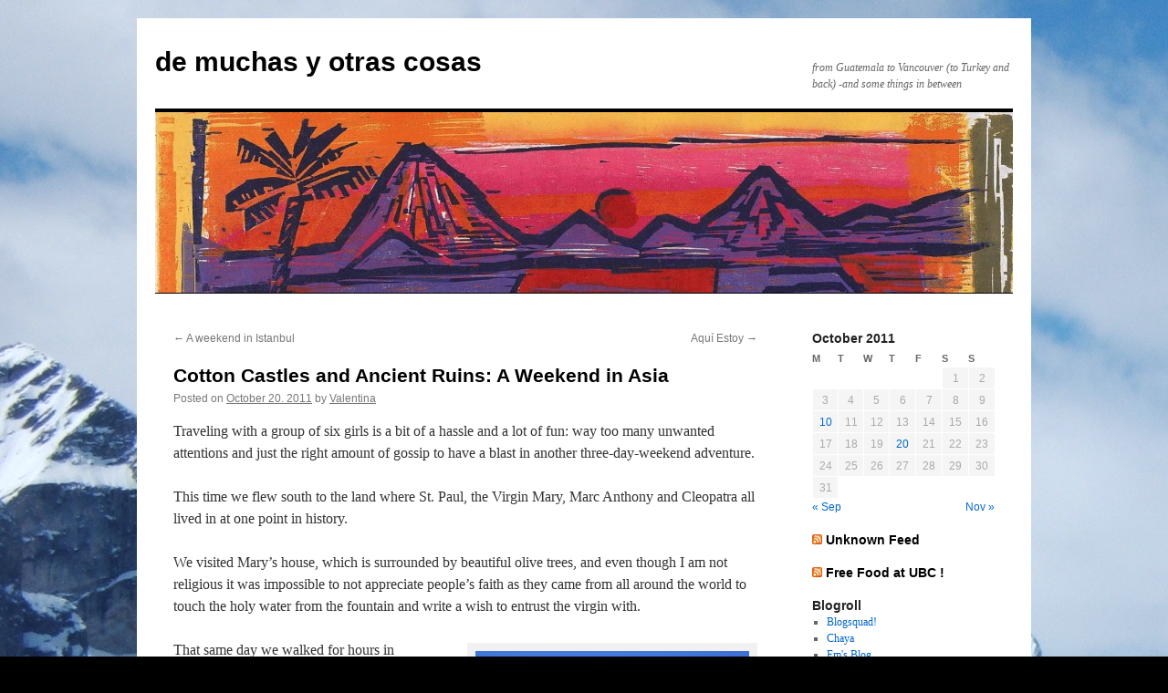

--- FILE ---
content_type: text/html; charset=UTF-8
request_url: https://blogs.ubc.ca/riccatina/2011/10/cotton-castles-and-ancient-ruins-a-weekend-in-asia-2/
body_size: 12544
content:
<!DOCTYPE html>
<html lang="en-US">
<head>
<meta charset="UTF-8" />
<title>
Cotton Castles and Ancient Ruins: A Weekend in Asia | de muchas y otras cosas	</title>
<link rel="profile" href="https://gmpg.org/xfn/11" />
<link rel="stylesheet" type="text/css" media="all" href="https://blogs.ubc.ca/riccatina/wp-content/themes/twentyten/style.css?ver=20190507" />
<link rel="pingback" href="https://blogs.ubc.ca/riccatina/xmlrpc.php">
<meta name='robots' content='max-image-preview:large' />
	<style>img:is([sizes="auto" i], [sizes^="auto," i]) { contain-intrinsic-size: 3000px 1500px }</style>
	<link rel="alternate" type="application/rss+xml" title="de muchas y otras cosas &raquo; Feed" href="https://blogs.ubc.ca/riccatina/feed/" />
<link rel="alternate" type="application/rss+xml" title="de muchas y otras cosas &raquo; Comments Feed" href="https://blogs.ubc.ca/riccatina/comments/feed/" />
<link rel="alternate" type="application/rss+xml" title="de muchas y otras cosas &raquo; Cotton Castles and Ancient Ruins: A Weekend in Asia Comments Feed" href="https://blogs.ubc.ca/riccatina/2011/10/cotton-castles-and-ancient-ruins-a-weekend-in-asia-2/feed/" />
<script type="text/javascript">
/* <![CDATA[ */
window._wpemojiSettings = {"baseUrl":"https:\/\/s.w.org\/images\/core\/emoji\/16.0.1\/72x72\/","ext":".png","svgUrl":"https:\/\/s.w.org\/images\/core\/emoji\/16.0.1\/svg\/","svgExt":".svg","source":{"concatemoji":"https:\/\/blogs.ubc.ca\/riccatina\/wp-includes\/js\/wp-emoji-release.min.js?ver=6.8.3"}};
/*! This file is auto-generated */
!function(s,n){var o,i,e;function c(e){try{var t={supportTests:e,timestamp:(new Date).valueOf()};sessionStorage.setItem(o,JSON.stringify(t))}catch(e){}}function p(e,t,n){e.clearRect(0,0,e.canvas.width,e.canvas.height),e.fillText(t,0,0);var t=new Uint32Array(e.getImageData(0,0,e.canvas.width,e.canvas.height).data),a=(e.clearRect(0,0,e.canvas.width,e.canvas.height),e.fillText(n,0,0),new Uint32Array(e.getImageData(0,0,e.canvas.width,e.canvas.height).data));return t.every(function(e,t){return e===a[t]})}function u(e,t){e.clearRect(0,0,e.canvas.width,e.canvas.height),e.fillText(t,0,0);for(var n=e.getImageData(16,16,1,1),a=0;a<n.data.length;a++)if(0!==n.data[a])return!1;return!0}function f(e,t,n,a){switch(t){case"flag":return n(e,"\ud83c\udff3\ufe0f\u200d\u26a7\ufe0f","\ud83c\udff3\ufe0f\u200b\u26a7\ufe0f")?!1:!n(e,"\ud83c\udde8\ud83c\uddf6","\ud83c\udde8\u200b\ud83c\uddf6")&&!n(e,"\ud83c\udff4\udb40\udc67\udb40\udc62\udb40\udc65\udb40\udc6e\udb40\udc67\udb40\udc7f","\ud83c\udff4\u200b\udb40\udc67\u200b\udb40\udc62\u200b\udb40\udc65\u200b\udb40\udc6e\u200b\udb40\udc67\u200b\udb40\udc7f");case"emoji":return!a(e,"\ud83e\udedf")}return!1}function g(e,t,n,a){var r="undefined"!=typeof WorkerGlobalScope&&self instanceof WorkerGlobalScope?new OffscreenCanvas(300,150):s.createElement("canvas"),o=r.getContext("2d",{willReadFrequently:!0}),i=(o.textBaseline="top",o.font="600 32px Arial",{});return e.forEach(function(e){i[e]=t(o,e,n,a)}),i}function t(e){var t=s.createElement("script");t.src=e,t.defer=!0,s.head.appendChild(t)}"undefined"!=typeof Promise&&(o="wpEmojiSettingsSupports",i=["flag","emoji"],n.supports={everything:!0,everythingExceptFlag:!0},e=new Promise(function(e){s.addEventListener("DOMContentLoaded",e,{once:!0})}),new Promise(function(t){var n=function(){try{var e=JSON.parse(sessionStorage.getItem(o));if("object"==typeof e&&"number"==typeof e.timestamp&&(new Date).valueOf()<e.timestamp+604800&&"object"==typeof e.supportTests)return e.supportTests}catch(e){}return null}();if(!n){if("undefined"!=typeof Worker&&"undefined"!=typeof OffscreenCanvas&&"undefined"!=typeof URL&&URL.createObjectURL&&"undefined"!=typeof Blob)try{var e="postMessage("+g.toString()+"("+[JSON.stringify(i),f.toString(),p.toString(),u.toString()].join(",")+"));",a=new Blob([e],{type:"text/javascript"}),r=new Worker(URL.createObjectURL(a),{name:"wpTestEmojiSupports"});return void(r.onmessage=function(e){c(n=e.data),r.terminate(),t(n)})}catch(e){}c(n=g(i,f,p,u))}t(n)}).then(function(e){for(var t in e)n.supports[t]=e[t],n.supports.everything=n.supports.everything&&n.supports[t],"flag"!==t&&(n.supports.everythingExceptFlag=n.supports.everythingExceptFlag&&n.supports[t]);n.supports.everythingExceptFlag=n.supports.everythingExceptFlag&&!n.supports.flag,n.DOMReady=!1,n.readyCallback=function(){n.DOMReady=!0}}).then(function(){return e}).then(function(){var e;n.supports.everything||(n.readyCallback(),(e=n.source||{}).concatemoji?t(e.concatemoji):e.wpemoji&&e.twemoji&&(t(e.twemoji),t(e.wpemoji)))}))}((window,document),window._wpemojiSettings);
/* ]]> */
</script>
<style id='wp-emoji-styles-inline-css' type='text/css'>

	img.wp-smiley, img.emoji {
		display: inline !important;
		border: none !important;
		box-shadow: none !important;
		height: 1em !important;
		width: 1em !important;
		margin: 0 0.07em !important;
		vertical-align: -0.1em !important;
		background: none !important;
		padding: 0 !important;
	}
</style>
<link rel='stylesheet' id='wp-block-library-css' href='https://blogs.ubc.ca/riccatina/wp-includes/css/dist/block-library/style.min.css?ver=6.8.3' type='text/css' media='all' />
<style id='wp-block-library-theme-inline-css' type='text/css'>
.wp-block-audio :where(figcaption){color:#555;font-size:13px;text-align:center}.is-dark-theme .wp-block-audio :where(figcaption){color:#ffffffa6}.wp-block-audio{margin:0 0 1em}.wp-block-code{border:1px solid #ccc;border-radius:4px;font-family:Menlo,Consolas,monaco,monospace;padding:.8em 1em}.wp-block-embed :where(figcaption){color:#555;font-size:13px;text-align:center}.is-dark-theme .wp-block-embed :where(figcaption){color:#ffffffa6}.wp-block-embed{margin:0 0 1em}.blocks-gallery-caption{color:#555;font-size:13px;text-align:center}.is-dark-theme .blocks-gallery-caption{color:#ffffffa6}:root :where(.wp-block-image figcaption){color:#555;font-size:13px;text-align:center}.is-dark-theme :root :where(.wp-block-image figcaption){color:#ffffffa6}.wp-block-image{margin:0 0 1em}.wp-block-pullquote{border-bottom:4px solid;border-top:4px solid;color:currentColor;margin-bottom:1.75em}.wp-block-pullquote cite,.wp-block-pullquote footer,.wp-block-pullquote__citation{color:currentColor;font-size:.8125em;font-style:normal;text-transform:uppercase}.wp-block-quote{border-left:.25em solid;margin:0 0 1.75em;padding-left:1em}.wp-block-quote cite,.wp-block-quote footer{color:currentColor;font-size:.8125em;font-style:normal;position:relative}.wp-block-quote:where(.has-text-align-right){border-left:none;border-right:.25em solid;padding-left:0;padding-right:1em}.wp-block-quote:where(.has-text-align-center){border:none;padding-left:0}.wp-block-quote.is-large,.wp-block-quote.is-style-large,.wp-block-quote:where(.is-style-plain){border:none}.wp-block-search .wp-block-search__label{font-weight:700}.wp-block-search__button{border:1px solid #ccc;padding:.375em .625em}:where(.wp-block-group.has-background){padding:1.25em 2.375em}.wp-block-separator.has-css-opacity{opacity:.4}.wp-block-separator{border:none;border-bottom:2px solid;margin-left:auto;margin-right:auto}.wp-block-separator.has-alpha-channel-opacity{opacity:1}.wp-block-separator:not(.is-style-wide):not(.is-style-dots){width:100px}.wp-block-separator.has-background:not(.is-style-dots){border-bottom:none;height:1px}.wp-block-separator.has-background:not(.is-style-wide):not(.is-style-dots){height:2px}.wp-block-table{margin:0 0 1em}.wp-block-table td,.wp-block-table th{word-break:normal}.wp-block-table :where(figcaption){color:#555;font-size:13px;text-align:center}.is-dark-theme .wp-block-table :where(figcaption){color:#ffffffa6}.wp-block-video :where(figcaption){color:#555;font-size:13px;text-align:center}.is-dark-theme .wp-block-video :where(figcaption){color:#ffffffa6}.wp-block-video{margin:0 0 1em}:root :where(.wp-block-template-part.has-background){margin-bottom:0;margin-top:0;padding:1.25em 2.375em}
</style>
<style id='classic-theme-styles-inline-css' type='text/css'>
/*! This file is auto-generated */
.wp-block-button__link{color:#fff;background-color:#32373c;border-radius:9999px;box-shadow:none;text-decoration:none;padding:calc(.667em + 2px) calc(1.333em + 2px);font-size:1.125em}.wp-block-file__button{background:#32373c;color:#fff;text-decoration:none}
</style>
<style id='global-styles-inline-css' type='text/css'>
:root{--wp--preset--aspect-ratio--square: 1;--wp--preset--aspect-ratio--4-3: 4/3;--wp--preset--aspect-ratio--3-4: 3/4;--wp--preset--aspect-ratio--3-2: 3/2;--wp--preset--aspect-ratio--2-3: 2/3;--wp--preset--aspect-ratio--16-9: 16/9;--wp--preset--aspect-ratio--9-16: 9/16;--wp--preset--color--black: #000;--wp--preset--color--cyan-bluish-gray: #abb8c3;--wp--preset--color--white: #fff;--wp--preset--color--pale-pink: #f78da7;--wp--preset--color--vivid-red: #cf2e2e;--wp--preset--color--luminous-vivid-orange: #ff6900;--wp--preset--color--luminous-vivid-amber: #fcb900;--wp--preset--color--light-green-cyan: #7bdcb5;--wp--preset--color--vivid-green-cyan: #00d084;--wp--preset--color--pale-cyan-blue: #8ed1fc;--wp--preset--color--vivid-cyan-blue: #0693e3;--wp--preset--color--vivid-purple: #9b51e0;--wp--preset--color--blue: #0066cc;--wp--preset--color--medium-gray: #666;--wp--preset--color--light-gray: #f1f1f1;--wp--preset--gradient--vivid-cyan-blue-to-vivid-purple: linear-gradient(135deg,rgba(6,147,227,1) 0%,rgb(155,81,224) 100%);--wp--preset--gradient--light-green-cyan-to-vivid-green-cyan: linear-gradient(135deg,rgb(122,220,180) 0%,rgb(0,208,130) 100%);--wp--preset--gradient--luminous-vivid-amber-to-luminous-vivid-orange: linear-gradient(135deg,rgba(252,185,0,1) 0%,rgba(255,105,0,1) 100%);--wp--preset--gradient--luminous-vivid-orange-to-vivid-red: linear-gradient(135deg,rgba(255,105,0,1) 0%,rgb(207,46,46) 100%);--wp--preset--gradient--very-light-gray-to-cyan-bluish-gray: linear-gradient(135deg,rgb(238,238,238) 0%,rgb(169,184,195) 100%);--wp--preset--gradient--cool-to-warm-spectrum: linear-gradient(135deg,rgb(74,234,220) 0%,rgb(151,120,209) 20%,rgb(207,42,186) 40%,rgb(238,44,130) 60%,rgb(251,105,98) 80%,rgb(254,248,76) 100%);--wp--preset--gradient--blush-light-purple: linear-gradient(135deg,rgb(255,206,236) 0%,rgb(152,150,240) 100%);--wp--preset--gradient--blush-bordeaux: linear-gradient(135deg,rgb(254,205,165) 0%,rgb(254,45,45) 50%,rgb(107,0,62) 100%);--wp--preset--gradient--luminous-dusk: linear-gradient(135deg,rgb(255,203,112) 0%,rgb(199,81,192) 50%,rgb(65,88,208) 100%);--wp--preset--gradient--pale-ocean: linear-gradient(135deg,rgb(255,245,203) 0%,rgb(182,227,212) 50%,rgb(51,167,181) 100%);--wp--preset--gradient--electric-grass: linear-gradient(135deg,rgb(202,248,128) 0%,rgb(113,206,126) 100%);--wp--preset--gradient--midnight: linear-gradient(135deg,rgb(2,3,129) 0%,rgb(40,116,252) 100%);--wp--preset--font-size--small: 13px;--wp--preset--font-size--medium: 20px;--wp--preset--font-size--large: 36px;--wp--preset--font-size--x-large: 42px;--wp--preset--spacing--20: 0.44rem;--wp--preset--spacing--30: 0.67rem;--wp--preset--spacing--40: 1rem;--wp--preset--spacing--50: 1.5rem;--wp--preset--spacing--60: 2.25rem;--wp--preset--spacing--70: 3.38rem;--wp--preset--spacing--80: 5.06rem;--wp--preset--shadow--natural: 6px 6px 9px rgba(0, 0, 0, 0.2);--wp--preset--shadow--deep: 12px 12px 50px rgba(0, 0, 0, 0.4);--wp--preset--shadow--sharp: 6px 6px 0px rgba(0, 0, 0, 0.2);--wp--preset--shadow--outlined: 6px 6px 0px -3px rgba(255, 255, 255, 1), 6px 6px rgba(0, 0, 0, 1);--wp--preset--shadow--crisp: 6px 6px 0px rgba(0, 0, 0, 1);}:where(.is-layout-flex){gap: 0.5em;}:where(.is-layout-grid){gap: 0.5em;}body .is-layout-flex{display: flex;}.is-layout-flex{flex-wrap: wrap;align-items: center;}.is-layout-flex > :is(*, div){margin: 0;}body .is-layout-grid{display: grid;}.is-layout-grid > :is(*, div){margin: 0;}:where(.wp-block-columns.is-layout-flex){gap: 2em;}:where(.wp-block-columns.is-layout-grid){gap: 2em;}:where(.wp-block-post-template.is-layout-flex){gap: 1.25em;}:where(.wp-block-post-template.is-layout-grid){gap: 1.25em;}.has-black-color{color: var(--wp--preset--color--black) !important;}.has-cyan-bluish-gray-color{color: var(--wp--preset--color--cyan-bluish-gray) !important;}.has-white-color{color: var(--wp--preset--color--white) !important;}.has-pale-pink-color{color: var(--wp--preset--color--pale-pink) !important;}.has-vivid-red-color{color: var(--wp--preset--color--vivid-red) !important;}.has-luminous-vivid-orange-color{color: var(--wp--preset--color--luminous-vivid-orange) !important;}.has-luminous-vivid-amber-color{color: var(--wp--preset--color--luminous-vivid-amber) !important;}.has-light-green-cyan-color{color: var(--wp--preset--color--light-green-cyan) !important;}.has-vivid-green-cyan-color{color: var(--wp--preset--color--vivid-green-cyan) !important;}.has-pale-cyan-blue-color{color: var(--wp--preset--color--pale-cyan-blue) !important;}.has-vivid-cyan-blue-color{color: var(--wp--preset--color--vivid-cyan-blue) !important;}.has-vivid-purple-color{color: var(--wp--preset--color--vivid-purple) !important;}.has-black-background-color{background-color: var(--wp--preset--color--black) !important;}.has-cyan-bluish-gray-background-color{background-color: var(--wp--preset--color--cyan-bluish-gray) !important;}.has-white-background-color{background-color: var(--wp--preset--color--white) !important;}.has-pale-pink-background-color{background-color: var(--wp--preset--color--pale-pink) !important;}.has-vivid-red-background-color{background-color: var(--wp--preset--color--vivid-red) !important;}.has-luminous-vivid-orange-background-color{background-color: var(--wp--preset--color--luminous-vivid-orange) !important;}.has-luminous-vivid-amber-background-color{background-color: var(--wp--preset--color--luminous-vivid-amber) !important;}.has-light-green-cyan-background-color{background-color: var(--wp--preset--color--light-green-cyan) !important;}.has-vivid-green-cyan-background-color{background-color: var(--wp--preset--color--vivid-green-cyan) !important;}.has-pale-cyan-blue-background-color{background-color: var(--wp--preset--color--pale-cyan-blue) !important;}.has-vivid-cyan-blue-background-color{background-color: var(--wp--preset--color--vivid-cyan-blue) !important;}.has-vivid-purple-background-color{background-color: var(--wp--preset--color--vivid-purple) !important;}.has-black-border-color{border-color: var(--wp--preset--color--black) !important;}.has-cyan-bluish-gray-border-color{border-color: var(--wp--preset--color--cyan-bluish-gray) !important;}.has-white-border-color{border-color: var(--wp--preset--color--white) !important;}.has-pale-pink-border-color{border-color: var(--wp--preset--color--pale-pink) !important;}.has-vivid-red-border-color{border-color: var(--wp--preset--color--vivid-red) !important;}.has-luminous-vivid-orange-border-color{border-color: var(--wp--preset--color--luminous-vivid-orange) !important;}.has-luminous-vivid-amber-border-color{border-color: var(--wp--preset--color--luminous-vivid-amber) !important;}.has-light-green-cyan-border-color{border-color: var(--wp--preset--color--light-green-cyan) !important;}.has-vivid-green-cyan-border-color{border-color: var(--wp--preset--color--vivid-green-cyan) !important;}.has-pale-cyan-blue-border-color{border-color: var(--wp--preset--color--pale-cyan-blue) !important;}.has-vivid-cyan-blue-border-color{border-color: var(--wp--preset--color--vivid-cyan-blue) !important;}.has-vivid-purple-border-color{border-color: var(--wp--preset--color--vivid-purple) !important;}.has-vivid-cyan-blue-to-vivid-purple-gradient-background{background: var(--wp--preset--gradient--vivid-cyan-blue-to-vivid-purple) !important;}.has-light-green-cyan-to-vivid-green-cyan-gradient-background{background: var(--wp--preset--gradient--light-green-cyan-to-vivid-green-cyan) !important;}.has-luminous-vivid-amber-to-luminous-vivid-orange-gradient-background{background: var(--wp--preset--gradient--luminous-vivid-amber-to-luminous-vivid-orange) !important;}.has-luminous-vivid-orange-to-vivid-red-gradient-background{background: var(--wp--preset--gradient--luminous-vivid-orange-to-vivid-red) !important;}.has-very-light-gray-to-cyan-bluish-gray-gradient-background{background: var(--wp--preset--gradient--very-light-gray-to-cyan-bluish-gray) !important;}.has-cool-to-warm-spectrum-gradient-background{background: var(--wp--preset--gradient--cool-to-warm-spectrum) !important;}.has-blush-light-purple-gradient-background{background: var(--wp--preset--gradient--blush-light-purple) !important;}.has-blush-bordeaux-gradient-background{background: var(--wp--preset--gradient--blush-bordeaux) !important;}.has-luminous-dusk-gradient-background{background: var(--wp--preset--gradient--luminous-dusk) !important;}.has-pale-ocean-gradient-background{background: var(--wp--preset--gradient--pale-ocean) !important;}.has-electric-grass-gradient-background{background: var(--wp--preset--gradient--electric-grass) !important;}.has-midnight-gradient-background{background: var(--wp--preset--gradient--midnight) !important;}.has-small-font-size{font-size: var(--wp--preset--font-size--small) !important;}.has-medium-font-size{font-size: var(--wp--preset--font-size--medium) !important;}.has-large-font-size{font-size: var(--wp--preset--font-size--large) !important;}.has-x-large-font-size{font-size: var(--wp--preset--font-size--x-large) !important;}
:where(.wp-block-post-template.is-layout-flex){gap: 1.25em;}:where(.wp-block-post-template.is-layout-grid){gap: 1.25em;}
:where(.wp-block-columns.is-layout-flex){gap: 2em;}:where(.wp-block-columns.is-layout-grid){gap: 2em;}
:root :where(.wp-block-pullquote){font-size: 1.5em;line-height: 1.6;}
</style>
<link rel='stylesheet' id='twentyten-block-style-css' href='https://blogs.ubc.ca/riccatina/wp-content/themes/twentyten/blocks.css?ver=20181218' type='text/css' media='all' />
<link rel="https://api.w.org/" href="https://blogs.ubc.ca/riccatina/wp-json/" /><link rel="alternate" title="JSON" type="application/json" href="https://blogs.ubc.ca/riccatina/wp-json/wp/v2/posts/869" /><link rel="EditURI" type="application/rsd+xml" title="RSD" href="https://blogs.ubc.ca/riccatina/xmlrpc.php?rsd" />
<meta name="generator" content="WordPress 6.8.3" />
<link rel="canonical" href="https://blogs.ubc.ca/riccatina/2011/10/cotton-castles-and-ancient-ruins-a-weekend-in-asia-2/" />
<link rel='shortlink' href='https://blogs.ubc.ca/riccatina/?p=869' />
<link rel="alternate" title="oEmbed (JSON)" type="application/json+oembed" href="https://blogs.ubc.ca/riccatina/wp-json/oembed/1.0/embed?url=https%3A%2F%2Fblogs.ubc.ca%2Friccatina%2F2011%2F10%2Fcotton-castles-and-ancient-ruins-a-weekend-in-asia-2%2F" />
<link rel="alternate" title="oEmbed (XML)" type="text/xml+oembed" href="https://blogs.ubc.ca/riccatina/wp-json/oembed/1.0/embed?url=https%3A%2F%2Fblogs.ubc.ca%2Friccatina%2F2011%2F10%2Fcotton-castles-and-ancient-ruins-a-weekend-in-asia-2%2F&#038;format=xml" />
	<script>
	if ( document.location.protocol != "https:" ) {
		document.location = document.URL.replace(/^http:/i, "https:");
	}
	</script>
		<script type="text/javascript">
	 //<![CDATA[
	function toggleLinkGrp(id) {
	   var e = document.getElementById(id);
	   if(e.style.display == 'block')
			e.style.display = 'none';
	   else
			e.style.display = 'block';
	}
	// ]]>
	</script>
	
        <script type="text/javascript">
            var jQueryMigrateHelperHasSentDowngrade = false;

			window.onerror = function( msg, url, line, col, error ) {
				// Break out early, do not processing if a downgrade reqeust was already sent.
				if ( jQueryMigrateHelperHasSentDowngrade ) {
					return true;
                }

				var xhr = new XMLHttpRequest();
				var nonce = '9ad01d3139';
				var jQueryFunctions = [
					'andSelf',
					'browser',
					'live',
					'boxModel',
					'support.boxModel',
					'size',
					'swap',
					'clean',
					'sub',
                ];
				var match_pattern = /\)\.(.+?) is not a function/;
                var erroredFunction = msg.match( match_pattern );

                // If there was no matching functions, do not try to downgrade.
                if ( null === erroredFunction || typeof erroredFunction !== 'object' || typeof erroredFunction[1] === "undefined" || -1 === jQueryFunctions.indexOf( erroredFunction[1] ) ) {
                    return true;
                }

                // Set that we've now attempted a downgrade request.
                jQueryMigrateHelperHasSentDowngrade = true;

				xhr.open( 'POST', 'https://blogs.ubc.ca/riccatina/wp-admin/admin-ajax.php' );
				xhr.setRequestHeader( 'Content-Type', 'application/x-www-form-urlencoded' );
				xhr.onload = function () {
					var response,
                        reload = false;

					if ( 200 === xhr.status ) {
                        try {
                        	response = JSON.parse( xhr.response );

                        	reload = response.data.reload;
                        } catch ( e ) {
                        	reload = false;
                        }
                    }

					// Automatically reload the page if a deprecation caused an automatic downgrade, ensure visitors get the best possible experience.
					if ( reload ) {
						location.reload();
                    }
				};

				xhr.send( encodeURI( 'action=jquery-migrate-downgrade-version&_wpnonce=' + nonce ) );

				// Suppress error alerts in older browsers
				return true;
			}
        </script>

		<style data-context="foundation-flickity-css">/*! Flickity v2.0.2
http://flickity.metafizzy.co
---------------------------------------------- */.flickity-enabled{position:relative}.flickity-enabled:focus{outline:0}.flickity-viewport{overflow:hidden;position:relative;height:100%}.flickity-slider{position:absolute;width:100%;height:100%}.flickity-enabled.is-draggable{-webkit-tap-highlight-color:transparent;tap-highlight-color:transparent;-webkit-user-select:none;-moz-user-select:none;-ms-user-select:none;user-select:none}.flickity-enabled.is-draggable .flickity-viewport{cursor:move;cursor:-webkit-grab;cursor:grab}.flickity-enabled.is-draggable .flickity-viewport.is-pointer-down{cursor:-webkit-grabbing;cursor:grabbing}.flickity-prev-next-button{position:absolute;top:50%;width:44px;height:44px;border:none;border-radius:50%;background:#fff;background:hsla(0,0%,100%,.75);cursor:pointer;-webkit-transform:translateY(-50%);transform:translateY(-50%)}.flickity-prev-next-button:hover{background:#fff}.flickity-prev-next-button:focus{outline:0;box-shadow:0 0 0 5px #09f}.flickity-prev-next-button:active{opacity:.6}.flickity-prev-next-button.previous{left:10px}.flickity-prev-next-button.next{right:10px}.flickity-rtl .flickity-prev-next-button.previous{left:auto;right:10px}.flickity-rtl .flickity-prev-next-button.next{right:auto;left:10px}.flickity-prev-next-button:disabled{opacity:.3;cursor:auto}.flickity-prev-next-button svg{position:absolute;left:20%;top:20%;width:60%;height:60%}.flickity-prev-next-button .arrow{fill:#333}.flickity-page-dots{position:absolute;width:100%;bottom:-25px;padding:0;margin:0;list-style:none;text-align:center;line-height:1}.flickity-rtl .flickity-page-dots{direction:rtl}.flickity-page-dots .dot{display:inline-block;width:10px;height:10px;margin:0 8px;background:#333;border-radius:50%;opacity:.25;cursor:pointer}.flickity-page-dots .dot.is-selected{opacity:1}</style><style data-context="foundation-slideout-css">.slideout-menu{position:fixed;left:0;top:0;bottom:0;right:auto;z-index:0;width:256px;overflow-y:auto;-webkit-overflow-scrolling:touch;display:none}.slideout-menu.pushit-right{left:auto;right:0}.slideout-panel{position:relative;z-index:1;will-change:transform}.slideout-open,.slideout-open .slideout-panel,.slideout-open body{overflow:hidden}.slideout-open .slideout-menu{display:block}.pushit{display:none}</style><style type="text/css" id="custom-background-css">
body.custom-background { background-color: #000000; background-image: url("https://blogs.ubc.ca/riccatina/files/2011/05/DSCF10141.jpg"); background-position: left top; background-size: auto; background-repeat: no-repeat; background-attachment: fixed; }
</style>
	<style>.ios7.web-app-mode.has-fixed header{ background-color: rgba(3,122,221,.88);}</style></head>

<body class="wp-singular post-template-default single single-post postid-869 single-format-standard custom-background wp-theme-twentyten">
<div id="wrapper" class="hfeed">
	<div id="header">
		<div id="masthead">
			<div id="branding" role="banner">
								<div id="site-title">
					<span>
						<a href="https://blogs.ubc.ca/riccatina/" title="de muchas y otras cosas" rel="home">de muchas y otras cosas</a>
					</span>
				</div>
				<div id="site-description">from Guatemala to Vancouver (to Turkey and back) -and some things in between</div>

									<img src="https://blogs.ubc.ca/riccatina/files/2011/02/cropped-1970.111_1a.jpg" width="940" height="198" alt="" />
								</div><!-- #branding -->

			<div id="access" role="navigation">
								<div class="skip-link screen-reader-text"><a href="#content" title="Skip to content">Skip to content</a></div>
							</div><!-- #access -->
		</div><!-- #masthead -->
	</div><!-- #header -->

	<div id="main">

		<div id="container">
			<div id="content" role="main">

			

				<div id="nav-above" class="navigation">
					<div class="nav-previous"><a href="https://blogs.ubc.ca/riccatina/2011/10/a-weekend-in-istanbul/" rel="prev"><span class="meta-nav">&larr;</span> A weekend in Istanbul</a></div>
					<div class="nav-next"><a href="https://blogs.ubc.ca/riccatina/2011/11/aqui-estoy/" rel="next">Aquí Estoy <span class="meta-nav">&rarr;</span></a></div>
				</div><!-- #nav-above -->

				<div id="post-869" class="post-869 post type-post status-publish format-standard hentry category-uncategorized">
					<h1 class="entry-title">Cotton Castles and Ancient Ruins: A Weekend in Asia</h1>

					<div class="entry-meta">
						<span class="meta-prep meta-prep-author">Posted on</span> <a href="https://blogs.ubc.ca/riccatina/2011/10/cotton-castles-and-ancient-ruins-a-weekend-in-asia-2/" title="8:13 am" rel="bookmark"><span class="entry-date">October 20. 2011</span></a> <span class="meta-sep">by</span> <span class="author vcard"><a class="url fn n" href="https://blogs.ubc.ca/riccatina/author/valentina-vargas-roc-2/" title="View all posts by Valentina">Valentina</a></span>					</div><!-- .entry-meta -->

					<div class="entry-content">
						<p>Traveling with a group of six girls is a bit of a hassle and a lot of fun: way too many unwanted attentions and just the right amount of gossip to have a blast in another three-day-weekend adventure.</p>
<p>This time we flew south to the land where St. Paul, the Virgin Mary, Marc Anthony and Cleopatra all lived in at one point in history.</p>
<p>We visited Mary&#8217;s house, which is surrounded by beautiful olive trees, and even though I am not religious it was impossible to not appreciate people&#8217;s faith as they came from all around the world to touch the holy water from the fountain and write a wish to entrust the virgin with.</p>
<div id="attachment_878" style="width: 310px" class="wp-caption alignright"><a href="https://blogs.ubc.ca/riccatina/files/2011/10/ephesus-library1.jpg"><img fetchpriority="high" decoding="async" aria-describedby="caption-attachment-878" class="size-medium wp-image-878" title="Ephesus" src="https://blogs.ubc.ca/riccatina/files/2011/10/ephesus-library1-300x199.jpg" alt="" width="300" height="199" srcset="https://blogs.ubc.ca/riccatina/files/2011/10/ephesus-library1-300x199.jpg 300w, https://blogs.ubc.ca/riccatina/files/2011/10/ephesus-library1.jpg 960w" sizes="(max-width: 300px) 100vw, 300px" /></a><p id="caption-attachment-878" class="wp-caption-text">The Ephesus library</p></div>
<p>That same day we walked for hours in Ephesus, simply amazed by how people so many years ago could build such monuments. It&#8217;s all very well preserved, but only 15% of it has been uncovered until now. The library (which is the best known building of the site) was all that it promised to be: tall and standing -as always. My favorite part? the public bathrooms, the 24-thousand-person theater and having a well deserved Efes (the most popular Turkish beer) in Ephesus.</p>
<p>After a beautiful sunset at the beach we were met at the hostel by one of the best turkish dishes I&#8217;ve had so far -which of course included eggplant- a fire, a pool table and backgammon.</p>
<div id="attachment_877" style="width: 310px" class="wp-caption alignleft"><a href="https://blogs.ubc.ca/riccatina/files/2011/10/pamukkale1.jpg"><img decoding="async" aria-describedby="caption-attachment-877" class="size-medium wp-image-877" title="Pamukkale" src="https://blogs.ubc.ca/riccatina/files/2011/10/pamukkale1-300x199.jpg" alt="" width="300" height="199" srcset="https://blogs.ubc.ca/riccatina/files/2011/10/pamukkale1-300x199.jpg 300w, https://blogs.ubc.ca/riccatina/files/2011/10/pamukkale1.jpg 960w" sizes="(max-width: 300px) 100vw, 300px" /></a><p id="caption-attachment-877" class="wp-caption-text">Cotton Castle</p></div>
<p>The next day we visited a unique geological formation, Pamukkale (literally Cotton Castle in Turkish). Also called &#8216;White Shelves,&#8217; this place is a natural wonder of calcium deposits and about 50 other minerals that have covered the mountainside in a white-ish rock that could easily be confused with snow if it wasn&#8217;t surrounded by palm trees. A city of about 100,000 people developed around this area in the greco-roman times and the pools of warm spring water were believed to have curative qualities -which meant that a lot of old rich people moved there and that today there are a lot of beautifully carved sarcophagus(es?). This was also the city where Cleopatra had a very special venom developed to kill her sister Arsinoe so that, ironically, she wouldn&#8217;t suffer in the process. Today we call it arsenic.</p>
<div id="attachment_872" style="width: 310px" class="wp-caption alignright"><a href="https://blogs.ubc.ca/riccatina/files/2011/10/temple-of-artemis1.jpg"><img decoding="async" aria-describedby="caption-attachment-872" class="size-medium wp-image-872" title="Temple of Artemis" src="https://blogs.ubc.ca/riccatina/files/2011/10/temple-of-artemis1-300x199.jpg" alt="" width="300" height="199" srcset="https://blogs.ubc.ca/riccatina/files/2011/10/temple-of-artemis1-300x199.jpg 300w, https://blogs.ubc.ca/riccatina/files/2011/10/temple-of-artemis1.jpg 960w" sizes="(max-width: 300px) 100vw, 300px" /></a><p id="caption-attachment-872" class="wp-caption-text">The last standing column - with what must be a very fertile family of birds living on it</p></div>
<p>On Sunday morning we visited one of the seven wonders of the ancient world: the one remaining column of the Temple of Artemis, goddess of war and fertility (hoping that we wouldn&#8217;t be blessed by either of her qualities!) and in the afternoon we headed to Izmir. Izmir is the third largest city in Turkey but it was cloudy and windy when we got there and it didn&#8217;t seem very impressive compared to Istanbul. Even so, we had a very relaxing afternoon drinking çay by the sea and having a small backgammon tournament which, yes, I did win.</p>
<p>Finally, we took an early flight on Monday, took a cab back to Europe and made it just in time for our 12.30 class!</p>
<div id="attachment_871" style="width: 310px" class="wp-caption aligncenter"><a href="https://blogs.ubc.ca/riccatina/files/2011/10/Picture-11.png"><img loading="lazy" decoding="async" aria-describedby="caption-attachment-871" class="size-medium wp-image-871" title="Turkey" src="https://blogs.ubc.ca/riccatina/files/2011/10/Picture-11-300x152.png" alt="" width="300" height="152" srcset="https://blogs.ubc.ca/riccatina/files/2011/10/Picture-11-300x152.png 300w, https://blogs.ubc.ca/riccatina/files/2011/10/Picture-11.png 819w" sizes="auto, (max-width: 300px) 100vw, 300px" /></a><p id="caption-attachment-871" class="wp-caption-text">Google Map... It</p></div>
											</div><!-- .entry-content -->

							<div id="entry-author-info">
						<div id="author-avatar">
							<img alt='' src='https://secure.gravatar.com/avatar/c9c7a140b3423a6c817b657aa28588d62a55fe4f5686c8edb8166a41b72e1954?s=60&#038;d=mm' srcset='https://secure.gravatar.com/avatar/c9c7a140b3423a6c817b657aa28588d62a55fe4f5686c8edb8166a41b72e1954?s=120&#038;d=mm 2x' class='avatar avatar-60 photo' height='60' width='60' loading='lazy' decoding='async'/>							</div><!-- #author-avatar -->
							<div id="author-description">
							<h2>
							About Valentina							</h2>
							I'm from a small and beautiful town next to a big and amazing lake in Guatemala.							<div id="author-link">
								<a href="https://blogs.ubc.ca/riccatina/author/valentina-vargas-roc-2/" rel="author">
									View all posts by Valentina <span class="meta-nav">&rarr;</span>								</a>
							</div><!-- #author-link	-->
							</div><!-- #author-description -->
						</div><!-- #entry-author-info -->
	
						<div class="entry-utility">
							This entry was posted in <a href="https://blogs.ubc.ca/riccatina/category/uncategorized/" rel="category tag">Uncategorized</a>. Bookmark the <a href="https://blogs.ubc.ca/riccatina/2011/10/cotton-castles-and-ancient-ruins-a-weekend-in-asia-2/" title="Permalink to Cotton Castles and Ancient Ruins: A Weekend in Asia" rel="bookmark">permalink</a>.													</div><!-- .entry-utility -->
					</div><!-- #post-869 -->

					<div id="nav-below" class="navigation">
						<div class="nav-previous"><a href="https://blogs.ubc.ca/riccatina/2011/10/a-weekend-in-istanbul/" rel="prev"><span class="meta-nav">&larr;</span> A weekend in Istanbul</a></div>
						<div class="nav-next"><a href="https://blogs.ubc.ca/riccatina/2011/11/aqui-estoy/" rel="next">Aquí Estoy <span class="meta-nav">&rarr;</span></a></div>
					</div><!-- #nav-below -->

					
			<div id="comments">


			<h3 id="comments-title">
			1 Response to <em>Cotton Castles and Ancient Ruins: A Weekend in Asia</em>			</h3>

	
			<ol class="commentlist">
						<li class="comment even thread-even depth-1" id="li-comment-5594">
		<div id="comment-5594">
			<div class="comment-author vcard">
				<img alt='' src='https://secure.gravatar.com/avatar/e210557f1e74e48094c39c594aa6576ca55ba91bebb0813f73ff5fde124da3e5?s=40&#038;d=mm' srcset='https://secure.gravatar.com/avatar/e210557f1e74e48094c39c594aa6576ca55ba91bebb0813f73ff5fde124da3e5?s=80&#038;d=mm 2x' class='avatar avatar-40 photo' height='40' width='40' loading='lazy' decoding='async'/>				<cite class="fn">Susan</cite> <span class="says">says:</span>			</div><!-- .comment-author .vcard -->

				
				
			<div class="comment-meta commentmetadata"><a href="https://blogs.ubc.ca/riccatina/2011/10/cotton-castles-and-ancient-ruins-a-weekend-in-asia-2/#comment-5594">
				October 20. 2011 at 1:48 pm					</a>
									</div><!-- .comment-meta .commentmetadata -->

				<div class="comment-body"><p>sounds amazing vale! miss you :)</p>
</div>

				<div class="reply">
								</div><!-- .reply -->
			</div><!-- #comment-##  -->

				</li><!-- #comment-## -->
			</ol>

	
	

	<div id="respond" class="comment-respond">
		<h3 id="reply-title" class="comment-reply-title">Leave a Reply</h3><form action="https://blogs.ubc.ca/riccatina/wp-comments-post.php" method="post" id="commentform" class="comment-form"><p class="comment-notes"><span id="email-notes">Your email address will not be published.</span> <span class="required-field-message">Required fields are marked <span class="required">*</span></span></p><p class="comment-form-comment"><label for="comment">Comment <span class="required">*</span></label> <textarea id="comment" name="comment" cols="45" rows="8" maxlength="65525" required="required"></textarea></p><p class="comment-form-author"><label for="author">Name <span class="required">*</span></label> <input id="author" name="author" type="text" value="" size="30" maxlength="245" autocomplete="name" required="required" /></p>
<p class="comment-form-email"><label for="email">Email <span class="required">*</span></label> <input id="email" name="email" type="text" value="" size="30" maxlength="100" aria-describedby="email-notes" autocomplete="email" required="required" /></p>
<p class="comment-form-url"><label for="url">Website</label> <input id="url" name="url" type="text" value="" size="30" maxlength="200" autocomplete="url" /></p>
<p class="form-submit"><input name="submit" type="submit" id="submit" class="submit" value="Post Comment" /> <input type='hidden' name='comment_post_ID' value='869' id='comment_post_ID' />
<input type='hidden' name='comment_parent' id='comment_parent' value='0' />
</p><p style="display: none;"><input type="hidden" id="akismet_comment_nonce" name="akismet_comment_nonce" value="9f5dc8e340" /></p><p style="display: none !important;" class="akismet-fields-container" data-prefix="ak_"><label>&#916;<textarea name="ak_hp_textarea" cols="45" rows="8" maxlength="100"></textarea></label><input type="hidden" id="ak_js_1" name="ak_js" value="236"/><script>document.getElementById( "ak_js_1" ).setAttribute( "value", ( new Date() ).getTime() );</script></p></form>	</div><!-- #respond -->
	
</div><!-- #comments -->

	
			</div><!-- #content -->
		</div><!-- #container -->


		<div id="primary" class="widget-area" role="complementary">
			<ul class="xoxo">

<li id="calendar-3" class="widget-container widget_calendar"><div id="calendar_wrap" class="calendar_wrap"><table id="wp-calendar" class="wp-calendar-table">
	<caption>October 2011</caption>
	<thead>
	<tr>
		<th scope="col" aria-label="Monday">M</th>
		<th scope="col" aria-label="Tuesday">T</th>
		<th scope="col" aria-label="Wednesday">W</th>
		<th scope="col" aria-label="Thursday">T</th>
		<th scope="col" aria-label="Friday">F</th>
		<th scope="col" aria-label="Saturday">S</th>
		<th scope="col" aria-label="Sunday">S</th>
	</tr>
	</thead>
	<tbody>
	<tr>
		<td colspan="5" class="pad">&nbsp;</td><td>1</td><td>2</td>
	</tr>
	<tr>
		<td>3</td><td>4</td><td>5</td><td>6</td><td>7</td><td>8</td><td>9</td>
	</tr>
	<tr>
		<td><a href="https://blogs.ubc.ca/riccatina/2011/10/10/" aria-label="Posts published on October 10, 2011">10</a></td><td>11</td><td>12</td><td>13</td><td>14</td><td>15</td><td>16</td>
	</tr>
	<tr>
		<td>17</td><td>18</td><td>19</td><td><a href="https://blogs.ubc.ca/riccatina/2011/10/20/" aria-label="Posts published on October 20, 2011">20</a></td><td>21</td><td>22</td><td>23</td>
	</tr>
	<tr>
		<td>24</td><td>25</td><td>26</td><td>27</td><td>28</td><td>29</td><td>30</td>
	</tr>
	<tr>
		<td>31</td>
		<td class="pad" colspan="6">&nbsp;</td>
	</tr>
	</tbody>
	</table><nav aria-label="Previous and next months" class="wp-calendar-nav">
		<span class="wp-calendar-nav-prev"><a href="https://blogs.ubc.ca/riccatina/2011/09/">&laquo; Sep</a></span>
		<span class="pad">&nbsp;</span>
		<span class="wp-calendar-nav-next"><a href="https://blogs.ubc.ca/riccatina/2011/11/">Nov &raquo;</a></span>
	</nav></div></li><li id="rss-4" class="widget-container widget_rss"><h3 class="widget-title"><a class="rsswidget rss-widget-feed" href="http://twitter.com/riccatina"><img class="rss-widget-icon" style="border:0" width="14" height="14" src="https://blogs.ubc.ca/riccatina/wp-includes/images/rss.png" alt="RSS" loading="lazy" /></a> <a class="rsswidget rss-widget-title" href="">Unknown Feed</a></h3></li><li id="rss-5" class="widget-container widget_rss"><h3 class="widget-title"><a class="rsswidget rss-widget-feed" href="http://www.twitter.com/freefoodubc"><img class="rss-widget-icon" style="border:0" width="14" height="14" src="https://blogs.ubc.ca/riccatina/wp-includes/images/rss.png" alt="RSS" loading="lazy" /></a> <a class="rsswidget rss-widget-title" href="">Free Food at UBC !</a></h3></li><li id="linkcat-2" class="widget-container widget_links"><h3 class="widget-title">Blogroll</h3>
	<ul class='xoxo blogroll'>
<li><a href="https://blogs.ubc.ca/blogsquad">Blogsquad!</a></li>
<li><a href="http://qhya.multiply.com">Chaya</a></li>
<li><a href="https://blogs.ubc.ca/morgan/">Em&#039;s Blog</a></li>
<li><a href="http://communityeats.blogspot.com/">I love sprouts!</a></li>
<li><a href="https://blogs.ubc.ca/justshootme/">Just Shoot Me &#8211;</a></li>
<li><a href="http://atirevista.blogspot.com/">Revista Ati</a></li>
<li><a href="https://blogs.ubc.ca/theadministration/" title="What are the VP Students and VP Finance thinking?? ">UBC Admin Blog</a></li>

	</ul>
</li>
<li id="categories-506410812" class="widget-container widget_categories"><h3 class="widget-title">Categories</h3>
			<ul>
					<li class="cat-item cat-item-747"><a href="https://blogs.ubc.ca/riccatina/category/ubc-ish/academics/">Academics</a>
</li>
	<li class="cat-item cat-item-204"><a href="https://blogs.ubc.ca/riccatina/category/ubc-ish/ams/">AMS</a>
</li>
	<li class="cat-item cat-item-224"><a href="https://blogs.ubc.ca/riccatina/category/ubc-ish/careers-work/">Careers / Work</a>
</li>
	<li class="cat-item cat-item-211"><a href="https://blogs.ubc.ca/riccatina/category/ubc-ish/faculty/">Faculty</a>
</li>
	<li class="cat-item cat-item-210"><a href="https://blogs.ubc.ca/riccatina/category/ubc-ish/international/">International</a>
</li>
	<li class="cat-item cat-item-223"><a href="https://blogs.ubc.ca/riccatina/category/ubc-ish/involvement-leadership/">Involvement / Leadership</a>
</li>
	<li class="cat-item cat-item-207"><a href="https://blogs.ubc.ca/riccatina/category/ubc-ish/recreation/">Recreation</a>
</li>
	<li class="cat-item cat-item-218"><a href="https://blogs.ubc.ca/riccatina/category/ubc-ish/residence-life/">Residence Life</a>
</li>
	<li class="cat-item cat-item-217"><a href="https://blogs.ubc.ca/riccatina/category/ubc-ish/spirituality/">Spirituality</a>
</li>
	<li class="cat-item cat-item-205"><a href="https://blogs.ubc.ca/riccatina/category/ubc-ish/sustainability/">Sustainability</a>
</li>
	<li class="cat-item cat-item-329181"><a href="https://blogs.ubc.ca/riccatina/?taxonomy=nav_menu&#038;term=turkish-delights">Turkish Delights</a>
</li>
	<li class="cat-item cat-item-1"><a href="https://blogs.ubc.ca/riccatina/category/uncategorized/">Uncategorized</a>
</li>
	<li class="cat-item cat-item-206"><a href="https://blogs.ubc.ca/riccatina/category/ubc-ish/wellness/">Wellness</a>
</li>
			</ul>

			</li>			</ul>
		</div><!-- #primary .widget-area -->

	</div><!-- #main -->

	<div id="footer" role="contentinfo">
		<div id="colophon">



			<div id="site-info">
				<a href="https://blogs.ubc.ca/riccatina/" title="de muchas y otras cosas" rel="home">
					de muchas y otras cosas				</a>
							</div><!-- #site-info -->

			<div id="site-generator">
								<a href="https://wordpress.org/" class="imprint" title="Semantic Personal Publishing Platform">
					Proudly powered by WordPress.				</a>
			</div><!-- #site-generator -->

		</div><!-- #colophon -->
	</div><!-- #footer -->

</div><!-- #wrapper -->

<script type="speculationrules">
{"prefetch":[{"source":"document","where":{"and":[{"href_matches":"\/riccatina\/*"},{"not":{"href_matches":["\/riccatina\/wp-*.php","\/riccatina\/wp-admin\/*","\/riccatina\/files\/*","\/riccatina\/wp-content\/*","\/riccatina\/wp-content\/plugins\/*","\/riccatina\/wp-content\/themes\/twentyten\/*","\/riccatina\/*\\?(.+)"]}},{"not":{"selector_matches":"a[rel~=\"nofollow\"]"}},{"not":{"selector_matches":".no-prefetch, .no-prefetch a"}}]},"eagerness":"conservative"}]}
</script>
<div id="akismet-credit-insert" style="text-aling:center;font-size:8px;"><p>Spam prevention powered by <a href="http://akismet.com">Akismet</a></p></div>		<script type="text/javascript">
        var gaJsHost = (("https:" == document.location.protocol) ? "https://ssl." : "http://www.");
        document.write(unescape("%3Cscript src='" + gaJsHost + "google-analytics.com/ga.js' type='text/javascript'%3E%3C/script%3E"));
        </script>
		        
		<script type="text/javascript">
				var pageTracker = _gat._getTracker("UA-8084138-2");
		pageTracker._initData();
		pageTracker._trackPageview();
				var pageTracker2 = _gat._getTracker("UA-11437550-1");
		pageTracker2._initData();
		pageTracker2._trackPageview();
				</script>
		<!-- Powered by WPtouch: 4.3.53 -->			<!-- Google tag (gtag.js) -->
			<script async src="https://www.googletagmanager.com/gtag/js?id=G-7G1CX4LBSR"></script>
			<script>
				window.dataLayer = window.dataLayer || [];
				function gtag(){dataLayer.push(arguments);}
				gtag('js', new Date());

				gtag('config', 'G-7G1CX4LBSR');
			</script>
			<!-- End Google Analytics -->
		<script defer type="text/javascript" src="https://blogs.ubc.ca/riccatina/wp-content/plugins/akismet/_inc/akismet-frontend.js?ver=1761101093" id="akismet-frontend-js"></script>
<!-- Served by: blogs-prod-orig-2 --></body>
</html>
